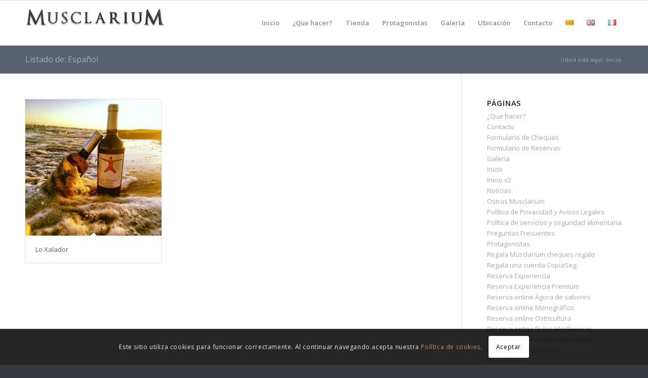

--- FILE ---
content_type: text/css
request_url: https://musclarium.com/wp-content/uploads/dynamic_avia/avia_posts_css/post-252.css?ver=ver-1759267138
body_size: 21
content:
.flex_column.av-14u29g-d18d0a93b6b568e77c0c4e9e4554139e{
border-radius:0px 0px 0px 0px;
padding:0px 0px 0px 0px;
}



--- FILE ---
content_type: text/css
request_url: https://musclarium.com/wp-content/uploads/custom-css-js/5120.css?v=6254
body_size: 2262
content:
/******* Do not edit this file *******
Simple Custom CSS and JS - by Silkypress.com
Saved: Nov 16 2024 | 14:37:03 */
/* REGALA LANDING PAGE */ 

.tituloregala {
  font-weight: 600 !important;
}
.parraforegala {
  color: #444;
  font-size: 16px;
}
.botonregala{
  font-size: 17px !important;
  text-transform: uppercase;
  margin-top: 20px;
}
.bgregala{
  background-image: url("https://musclarium.com/wp-content/uploads/2020/12/regala_ruta_mejilloneras_regalo.png");
  background-position: left; 
  background-repeat: no-repeat; 
  background-size: cover;
}
.encabezadoregalo{
  font-size: 22px !important;
}
.numregalo {
   font-size: 0.6em;
   opacity: 0.5;
}
.image-prices{
  margin-top: -12px;
}
.avia-image-container-inner, .avia_image, .av-image-caption-overlay {
    border-radius: 0px !important;
    margin-top: -12px;
}
#top .iconbox.av-no-box .iconbox_icon {
    font-size: 50px !important;
}
#top #wrap_all .custom-color-heading .av-special-heading-tag, #top .custom-color-heading a, #top .custom-color-heading strong, #top .custom-color-heading .special_amp {
    color: inherit;
    font-weight: 600;
	letter-spacing: -1px;
}
.avia-content-slider .slide-image{
  background: none !important;
}
.bignumber{
  font-size: 340px; 
  position: absolute; 
  margin: 103px 0px 0px 0px; 
  opacity: 0.1;
}
@media (max-width: 767px) {
  .bignumber{
  font-size: 250px; 
}
}
.whitebg{
  background-color: #ffffff52;
  padding: 20px;
}
#top .av-large-testimonial-slider .avia-slideshow-arrows a {
    top: 40% !important;
}
.bgimgreg{
  background-size: contain !important;
}
/* Logotipo Menú */ 
.menuregala img {
  position: fixed; 
  overflow: hidden; 
  top: 7px; 
  left: 7%;
  padding:0px !important;

}
@media (max-width: 767px) {
  .menuregala img {
  background-image:url("https://musclarium.com/wp-content/uploads/2020/12/Logo_regala_Musclarium.png");
  background-repeat: no-repeat;
}
  .menuregala  {
	display:none;
}
  #top .sticky_placeholder {
    background-image: url(https://musclarium.com/wp-content/uploads/2020/12/Logo_regala_Musclarium.png);
    background-repeat: no-repeat;
    background-position: center;
}
}

/* GLOBALES */
.plr20{
  padding-left: 20px;
  padding-right: 20px;
}
.mb20{
  margin-bottom:20px !important;
}

--- FILE ---
content_type: text/plain
request_url: https://www.google-analytics.com/j/collect?v=1&_v=j102&a=709329766&t=pageview&_s=1&dl=https%3A%2F%2Fmusclarium.com%2Fes%2Fembed%2F&ul=en-us%40posix&dt=Espa%C3%B1ol%20%E2%80%93%20Musclarium&sr=1280x720&vp=1280x720&_u=IEBAAEABAAAAACAAI~&jid=917971969&gjid=2122090436&cid=27062135.1768870888&tid=UA-60413909-1&_gid=415155973.1768870888&_r=1&_slc=1&z=1729457282
body_size: -450
content:
2,cG-JQ5M4LG05S